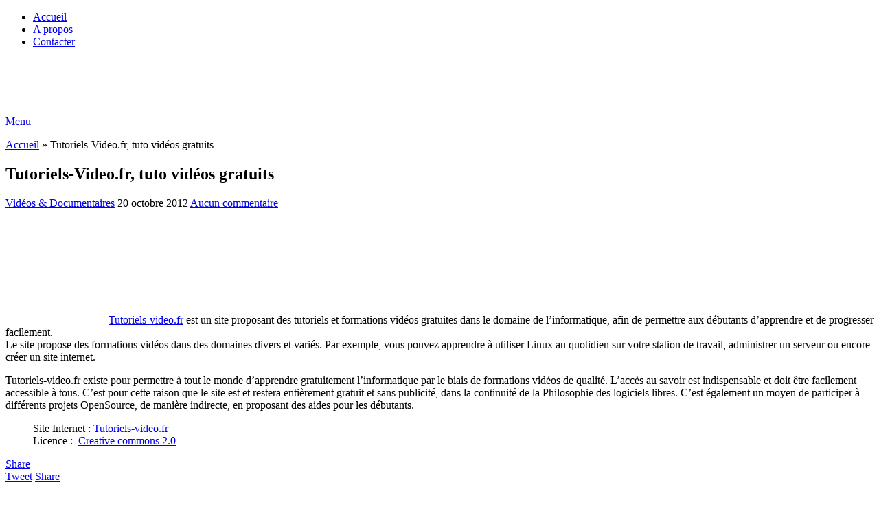

--- FILE ---
content_type: text/html; charset=UTF-8
request_url: https://free-tools.fr/video-du-samedi/tutoriels-video-tuto-videos-gratuits-5084/
body_size: 12031
content:
<!DOCTYPE html><html class="no-js" lang="fr-FR" prefix="og: https://ogp.me/ns#"><head itemscope itemtype="http://schema.org/WebSite"><meta charset="UTF-8"> <!--[if IE ]><meta http-equiv="X-UA-Compatible" content="IE=edge,chrome=1"> <![endif]--><link rel="profile" href="http://gmpg.org/xfn/11" /><link rel="icon" href="https://free-tools.fr/wp-content/uploads/2021/04/cropped-logo-ft-png-512px-32x32.png" sizes="32x32" /><meta name="msapplication-TileImage" content="https://free-tools.fr/wp-content/uploads/2021/04/cropped-logo-ft-png-512px-270x270.png"><link rel="apple-touch-icon-precomposed" href="https://free-tools.fr/wp-content/uploads/2021/04/cropped-logo-ft-png-512px-180x180.png"><meta name="viewport" content="width=device-width, initial-scale=1"><meta name="apple-mobile-web-app-capable" content="yes"><meta name="apple-mobile-web-app-status-bar-style" content="black"><link rel="prefetch" href="https://free-tools.fr"><link rel="prerender" href="https://free-tools.fr"><meta itemprop="name" content="Free Tools" /><link rel="pingback" href="https://free-tools.fr/xmlrpc.php" /> <script type="text/javascript">(()=>{var e={};e.g=function(){if("object"==typeof globalThis)return globalThis;try{return this||new Function("return this")()}catch(e){if("object"==typeof window)return window}}(),function({ampUrl:n,isCustomizePreview:t,isAmpDevMode:r,noampQueryVarName:o,noampQueryVarValue:s,disabledStorageKey:i,mobileUserAgents:a,regexRegex:c}){if("undefined"==typeof sessionStorage)return;const d=new RegExp(c);if(!a.some((e=>{const n=e.match(d);return!(!n||!new RegExp(n[1],n[2]).test(navigator.userAgent))||navigator.userAgent.includes(e)})))return;e.g.addEventListener("DOMContentLoaded",(()=>{const e=document.getElementById("amp-mobile-version-switcher");if(!e)return;e.hidden=!1;const n=e.querySelector("a[href]");n&&n.addEventListener("click",(()=>{sessionStorage.removeItem(i)}))}));const g=r&&["paired-browsing-non-amp","paired-browsing-amp"].includes(window.name);if(sessionStorage.getItem(i)||t||g)return;const u=new URL(location.href),m=new URL(n);m.hash=u.hash,u.searchParams.has(o)&&s===u.searchParams.get(o)?sessionStorage.setItem(i,"1"):m.href!==u.href&&(window.stop(),location.replace(m.href))}({"ampUrl":"https:\/\/free-tools.fr\/video-du-samedi\/tutoriels-video-tuto-videos-gratuits-5084\/amp\/","noampQueryVarName":"noamp","noampQueryVarValue":"mobile","disabledStorageKey":"amp_mobile_redirect_disabled","mobileUserAgents":["Mobile","Android","Silk\/","Kindle","BlackBerry","Opera Mini","Opera Mobi"],"regexRegex":"^\\\/((?:.|\\n)+)\\\/([i]*)$","isCustomizePreview":false,"isAmpDevMode":false})})();</script> <script type="text/javascript">document.documentElement.className = document.documentElement.className.replace( /\bno-js\b/,'js' );</script> <link media="all" href="https://free-tools.fr/wp-content/cache/autoptimize/css/autoptimize_be75360ab83228654918064c0489c71f.css" rel="stylesheet"><title>Tutoriels-Video.fr, tuto vidéos gratuits</title><meta name="description" content="Tutoriels-video.fr existe pour permettre à tout le monde d’apprendre gratuitement l’informatique par le biais de formations vidéos de qualité. L’accès au"/><meta name="robots" content="follow, index, max-snippet:-1, max-video-preview:-1, max-image-preview:large"/><link rel="canonical" href="https://free-tools.fr/video-du-samedi/tutoriels-video-tuto-videos-gratuits-5084/" /><meta property="og:locale" content="fr_FR" /><meta property="og:type" content="article" /><meta property="og:title" content="Tutoriels-Video.fr, tuto vidéos gratuits" /><meta property="og:description" content="Tutoriels-video.fr existe pour permettre à tout le monde d’apprendre gratuitement l’informatique par le biais de formations vidéos de qualité. L’accès au" /><meta property="og:url" content="https://free-tools.fr/video-du-samedi/tutoriels-video-tuto-videos-gratuits-5084/" /><meta property="og:site_name" content="Free Tools" /><meta property="article:publisher" content="https://www.facebook.com/FreeToolsWeb" /><meta property="article:tag" content="tuto" /><meta property="article:tag" content="tutoriel" /><meta property="article:section" content="Vidéos &amp; Documentaires" /><meta property="og:updated_time" content="2012-10-20T04:14:52+02:00" /><meta property="article:published_time" content="2012-10-20T04:14:13+02:00" /><meta property="article:modified_time" content="2012-10-20T04:14:52+02:00" /><meta name="twitter:card" content="summary_large_image" /><meta name="twitter:title" content="Tutoriels-Video.fr, tuto vidéos gratuits" /><meta name="twitter:description" content="Tutoriels-video.fr existe pour permettre à tout le monde d’apprendre gratuitement l’informatique par le biais de formations vidéos de qualité. L’accès au" /><meta name="twitter:site" content="@free_tools_web" /><meta name="twitter:creator" content="@free_tools_web" /><meta name="twitter:label1" content="Écrit par" /><meta name="twitter:data1" content="FreeTools" /><meta name="twitter:label2" content="Temps de lecture" /><meta name="twitter:data2" content="Moins d’une minute" /> <script type="application/ld+json" class="rank-math-schema">{"@context":"https://schema.org","@graph":[{"@type":["Organization","Person"],"@id":"https://free-tools.fr/#person","name":"Free Tools","url":"https://free-tools.fr","sameAs":["https://www.facebook.com/FreeToolsWeb","https://twitter.com/free_tools_web"],"email":"contact@free-tools.fr","logo":{"@type":"ImageObject","@id":"https://free-tools.fr/#logo","url":"https://free-tools.fr/wp-content/uploads/2021/04/cropped-logo-ft-png-512px-1.png","contentUrl":"https://free-tools.fr/wp-content/uploads/2021/04/cropped-logo-ft-png-512px-1.png","caption":"Free Tools","inLanguage":"fr-FR","width":"512","height":"512"},"image":{"@id":"https://free-tools.fr/#logo"}},{"@type":"WebSite","@id":"https://free-tools.fr/#website","url":"https://free-tools.fr","name":"Free Tools","publisher":{"@id":"https://free-tools.fr/#person"},"inLanguage":"fr-FR"},{"@type":"ImageObject","@id":"https://free-tools.fr/wp-content/uploads/2012/10/tutoriel-video.jpg","url":"https://free-tools.fr/wp-content/uploads/2012/10/tutoriel-video.jpg","width":"150","height":"150","caption":"tutoriel video","inLanguage":"fr-FR"},{"@type":"BreadcrumbList","@id":"https://free-tools.fr/video-du-samedi/tutoriels-video-tuto-videos-gratuits-5084/#breadcrumb","itemListElement":[{"@type":"ListItem","position":"1","item":{"@id":"https://free-tools.fr","name":"Accueil"}},{"@type":"ListItem","position":"2","item":{"@id":"https://free-tools.fr/video-du-samedi/tutoriels-video-tuto-videos-gratuits-5084/","name":"Tutoriels-Video.fr, tuto vid\u00e9os gratuits"}}]},{"@type":"WebPage","@id":"https://free-tools.fr/video-du-samedi/tutoriels-video-tuto-videos-gratuits-5084/#webpage","url":"https://free-tools.fr/video-du-samedi/tutoriels-video-tuto-videos-gratuits-5084/","name":"Tutoriels-Video.fr, tuto vid\u00e9os gratuits","datePublished":"2012-10-20T04:14:13+02:00","dateModified":"2012-10-20T04:14:52+02:00","isPartOf":{"@id":"https://free-tools.fr/#website"},"primaryImageOfPage":{"@id":"https://free-tools.fr/wp-content/uploads/2012/10/tutoriel-video.jpg"},"inLanguage":"fr-FR","breadcrumb":{"@id":"https://free-tools.fr/video-du-samedi/tutoriels-video-tuto-videos-gratuits-5084/#breadcrumb"}},{"@type":"Person","@id":"https://free-tools.fr/author/myrmex/","name":"FreeTools","description":"Avant Free Tools... Tout commence en 1985 avec un Amstrad CPC 664 ! Quelques ann\u00e9es plus tard, je me connecte sur internet pour la premi\u00e8re fois avec un modem 28.8 ! C'\u00e9tait le d\u00e9but d'une longue aventure qui perdure jusqu'\u00e0 ce jour. Aujourd'hui, je suis responsable d'une soci\u00e9t\u00e9 d'informatique sp\u00e9cialis\u00e9e dans le.... web.","url":"https://free-tools.fr/author/myrmex/","image":{"@type":"ImageObject","@id":"https://secure.gravatar.com/avatar/714ec33f442251f64d948f6604395ca68128ffeb194d7cc7112a94997986c7f0?s=96&amp;d=mm&amp;r=g","url":"https://secure.gravatar.com/avatar/714ec33f442251f64d948f6604395ca68128ffeb194d7cc7112a94997986c7f0?s=96&amp;d=mm&amp;r=g","caption":"FreeTools","inLanguage":"fr-FR"}},{"@type":"BlogPosting","headline":"Tutoriels-Video.fr, tuto vid\u00e9os gratuits","datePublished":"2012-10-20T04:14:13+02:00","dateModified":"2012-10-20T04:14:52+02:00","author":{"@id":"https://free-tools.fr/author/myrmex/","name":"FreeTools"},"publisher":{"@id":"https://free-tools.fr/#person"},"description":"Tutoriels-video.fr existe pour permettre \u00e0 tout le monde d\u2019apprendre gratuitement l\u2019informatique par le biais de formations vid\u00e9os de qualit\u00e9. L\u2019acc\u00e8s au","name":"Tutoriels-Video.fr, tuto vid\u00e9os gratuits","@id":"https://free-tools.fr/video-du-samedi/tutoriels-video-tuto-videos-gratuits-5084/#richSnippet","isPartOf":{"@id":"https://free-tools.fr/video-du-samedi/tutoriels-video-tuto-videos-gratuits-5084/#webpage"},"image":{"@id":"https://free-tools.fr/wp-content/uploads/2012/10/tutoriel-video.jpg"},"inLanguage":"fr-FR","mainEntityOfPage":{"@id":"https://free-tools.fr/video-du-samedi/tutoriels-video-tuto-videos-gratuits-5084/#webpage"}}]}</script> <link rel='dns-prefetch' href='//stats.wp.com' /><link rel='dns-prefetch' href='//v0.wordpress.com' /><link rel="alternate" type="application/rss+xml" title="Free Tools &raquo; Flux" href="https://free-tools.fr/feed/" /> <script type="text/javascript" id="acy_front_messages_js-js-before">var ACYM_AJAX_START = "https://free-tools.fr/wp-admin/admin-ajax.php";
            var ACYM_AJAX_PARAMS = "?action=acymailing_router&noheader=1&nocache=1769073825";
            var ACYM_AJAX = ACYM_AJAX_START + ACYM_AJAX_PARAMS;</script> <script type="text/javascript" src="https://free-tools.fr/wp-includes/js/jquery/jquery.min.js" id="jquery-core-js"></script> <link rel="https://api.w.org/" href="https://free-tools.fr/wp-json/" /><link rel="alternate" title="JSON" type="application/json" href="https://free-tools.fr/wp-json/wp/v2/posts/5084" /><link rel="EditURI" type="application/rsd+xml" title="RSD" href="https://free-tools.fr/xmlrpc.php?rsd" /><link rel='shortlink' href='https://wp.me/p7hFoo-1k0' /><link rel="alternate" title="oEmbed (JSON)" type="application/json+oembed" href="https://free-tools.fr/wp-json/oembed/1.0/embed?url=https%3A%2F%2Ffree-tools.fr%2Fvideo-du-samedi%2Ftutoriels-video-tuto-videos-gratuits-5084%2F" /><link rel="alternate" title="oEmbed (XML)" type="text/xml+oembed" href="https://free-tools.fr/wp-json/oembed/1.0/embed?url=https%3A%2F%2Ffree-tools.fr%2Fvideo-du-samedi%2Ftutoriels-video-tuto-videos-gratuits-5084%2F&#038;format=xml" />  <script>(function(i,s,o,g,r,a,m){i['GoogleAnalyticsObject']=r;i[r]=i[r]||function(){
			(i[r].q=i[r].q||[]).push(arguments)},i[r].l=1*new Date();a=s.createElement(o),
			m=s.getElementsByTagName(o)[0];a.async=1;a.src=g;m.parentNode.insertBefore(a,m)
			})(window,document,'script','https://www.google-analytics.com/analytics.js','ga');
			ga('create', '25369806', 'auto');
			ga('send', 'pageview');</script> <link rel="alternate" type="text/html" media="only screen and (max-width: 640px)" href="https://free-tools.fr/video-du-samedi/tutoriels-video-tuto-videos-gratuits-5084/amp/"> <script type="text/javascript">(function (d, u, h, s) {
    h = d.getElementsByTagName('head')[0];
    s = d.createElement('script');
    s.async = 1;
    s.src = u + new Date().getTime();
    h.appendChild(s);
  })(document, 'https://grow.clearbitjs.com/api/pixel.js?v=');</script><link rel="amphtml" href="https://free-tools.fr/video-du-samedi/tutoriels-video-tuto-videos-gratuits-5084/amp/"><link rel="icon" href="https://free-tools.fr/wp-content/uploads/2021/04/cropped-logo-ft-png-512px-32x32.png" sizes="32x32" /><link rel="icon" href="https://free-tools.fr/wp-content/uploads/2021/04/cropped-logo-ft-png-512px-192x192.png" sizes="192x192" /><link rel="apple-touch-icon" href="https://free-tools.fr/wp-content/uploads/2021/04/cropped-logo-ft-png-512px-180x180.png" /><meta name="msapplication-TileImage" content="https://free-tools.fr/wp-content/uploads/2021/04/cropped-logo-ft-png-512px-270x270.png" /></head><body id="blog" class="wp-singular post-template-default single single-post postid-5084 single-format-standard wp-custom-logo wp-embed-responsive wp-theme-mts_schema main default cslayout" itemscope itemtype="http://schema.org/WebPage"><div class="main-container"><header id="site-header" class="main-header logo_in_nav_header" role="banner" itemscope itemtype="http://schema.org/WPHeader"><div id="primary-nav"><div class="container"><div id="primary-navigation" class="primary-navigation" role="navigation" itemscope itemtype="http://schema.org/SiteNavigationElement"><nav class="navigation clearfix"><ul id="menu-menutop" class="menu clearfix"><li id="menu-item-6947" class="menu-item menu-item-type-custom menu-item-object-custom menu-item-home menu-item-6947"><a href="https://free-tools.fr">Accueil</a></li><li id="menu-item-4428" class="menu-item menu-item-type-post_type menu-item-object-page menu-item-4428"><a href="https://free-tools.fr/about/">A propos</a></li><li id="menu-item-4430" class="menu-item menu-item-type-post_type menu-item-object-page menu-item-4430"><a href="https://free-tools.fr/laisser-un-message/">Contacter</a></li></ul></nav></div></div></div><div class="clear" id="catcher"></div><div id="header" class="sticky-navigation"><div class="container"><div class="logo-wrap"><h2 id="logo" class="image-logo" itemprop="headline"> <a href="https://free-tools.fr"><noscript><img src="https://free-tools.fr/wp-content/uploads/2021/03/logo-free-tools-blanc.jpg" alt="Free Tools" width="300" height="52" /></noscript><img class="lazyload" src='data:image/svg+xml,%3Csvg%20xmlns=%22http://www.w3.org/2000/svg%22%20viewBox=%220%200%20300%2052%22%3E%3C/svg%3E' data-src="https://free-tools.fr/wp-content/uploads/2021/03/logo-free-tools-blanc.jpg" alt="Free Tools" width="300" height="52" /></a></h2></div><div id="secondary-navigation" class="secondary-navigation" role="navigation" itemscope itemtype="http://schema.org/SiteNavigationElement"> <a href="#" id="pull" class="toggle-mobile-menu">Menu</a><nav class="navigation clearfix"></nav><nav class="navigation mobile-only clearfix mobile-menu-wrapper"></nav></div></div></div></header><div id="page" class="single"><article class="article clearfix"><div id="content_box" ><div id="post-5084" class="g post post-5084 type-post status-publish format-standard has-post-thumbnail hentry category-video-du-samedi tag-tuto tag-tutoriel has_thumb"><nav aria-label="breadcrumbs" class="rank-math-breadcrumb"><p><a href="https://free-tools.fr">Accueil</a><span class="separator"> &raquo; </span><span class="last">Tutoriels-Video.fr, tuto vidéos gratuits</span></p></nav><div class="single_post"><header><h1 class="title single-title entry-title">Tutoriels-Video.fr, tuto vidéos gratuits</h1><div class="post-info"> <span class="thecategory"><i class="fa fa-tags"></i> <a href="https://free-tools.fr/category/video-du-samedi/" title="View all posts in Vidéos &amp; Documentaires">Vidéos &amp; Documentaires</a></span> <span class="thetime date updated"><i class="fa fa-calendar"></i> <span>20 octobre 2012</span></span> <span class="thecomment"><i class="fa fa-comments"></i> <a href="https://free-tools.fr/video-du-samedi/tutoriels-video-tuto-videos-gratuits-5084/?noamp=mobile#respond" itemprop="interactionCount">Aucun commentaire</a></span></div></header><div class="post-single-content box mark-links entry-content"><div class="thecontent"><p><a title="tuto vidéo" href="http://www.tutoriels-video.fr" target="_blank" rel="noopener"><img decoding="async"  class="alignleft size-full wp-image-5085" title="tutoriel video" src="data:image/gif,GIF89a%01%00%01%00%80%00%00%00%00%00%FF%FF%FF%21%F9%04%01%00%00%00%00%2C%00%00%00%00%01%00%01%00%00%02%01D%00%3B" data-layzr="https://free-tools.fr/wp-content/uploads/2012/10/tutoriel-video.jpg" alt="tutoriel video" width="150" height="150" /></a><a title="tuto vidéo" href="http://www.tutoriels-video.fr/" target="_blank" rel="noopener">Tutoriels-video.fr</a> est un site proposant des tutoriels et formations vidéos gratuites dans le domaine de l’informatique, afin de permettre aux débutants d’apprendre et de progresser facilement.<br /> Le site propose des formations vidéos dans des domaines divers et variés. Par exemple, vous pouvez apprendre à utiliser Linux au quotidien sur votre station de travail, administrer un serveur ou encore créer un site internet.</p><p>Tutoriels-video.fr existe pour permettre à tout le monde d’apprendre gratuitement l’informatique par le biais de formations vidéos de qualité. L’accès au savoir est indispensable et doit être facilement accessible à tous. C’est pour cette raison que le site est et restera entièrement gratuit et sans publicité, dans la continuité de la Philosophie des logiciels libres. C’est également un moyen de participer à différents projets OpenSource, de manière indirecte, en proposant des aides pour les débutants.</p><blockquote><p>Site Internet : <a title="tuto vidéo" href="http://www.tutoriels-video.fr/" target="_blank" rel="noopener">Tutoriels-video.fr</a><br /> Licence :  <a href="http://creativecommons.org/licenses/by/2.0/" target="_blank" rel="noopener">Creative commons 2.0</a></p></blockquote> <script type="text/javascript">jQuery(document).ready(function( $) {
				$.post( 'https://free-tools.fr/wp-admin/admin-ajax.php', {action: 'mts_view_count', id: '5084'});
			});</script> </div><div class="shareit bottom "> <span class="custom-share-item custom-facebooksharebtn"> <a href="//www.facebook.com/share.php?m2w&s=100&p[url]=https%3A%2F%2Ffree-tools.fr%2Fvideo-du-samedi%2Ftutoriels-video-tuto-videos-gratuits-5084%2F&p[images][0]=https%3A%2F%2Ffree-tools.fr%2Fwp-content%2Fuploads%2F2012%2F10%2Ftutoriel-video-1360x700.jpg&p[title]=Tutoriels-Video.fr%2C%20tuto%20vid%C3%A9os%20gratuits&u=https%3A%2F%2Ffree-tools.fr%2Fvideo-du-samedi%2Ftutoriels-video-tuto-videos-gratuits-5084%2F&t=Tutoriels-Video.fr%2C%20tuto%20vid%C3%A9os%20gratuits" class="facebook" onclick="javascript:window.open(this.href, '', 'menubar=no,toolbar=no,resizable=yes,scrollbars=yes,height=600,width=600');return false;"><span class="icon"><i class="fa fa-facebook"></i></span><span class="social-text">Share</span></a> </span> <span class="custom-share-item facebookbtn"><div id="fb-root"></div><div class="fb-like" data-send="false" data-layout="button_count" data-width="150" data-show-faces="false"></div> </span> <span class="custom-share-item custom-twitterbutton"> <a href="https://twitter.com/intent/tweet?original_referer=https%3A%2F%2Ffree-tools.fr%2Fvideo-du-samedi%2Ftutoriels-video-tuto-videos-gratuits-5084%2F&text=Tutoriels-Video.fr, tuto vidéos gratuits&url=https%3A%2F%2Ffree-tools.fr%2Fvideo-du-samedi%2Ftutoriels-video-tuto-videos-gratuits-5084%2F&via=free_tools_web" onclick="javascript:window.open(this.href, '', 'menubar=no,toolbar=no,resizable=yes,scrollbars=yes,height=600,width=600');return false;"><span class="icon"><i class="fa fa-twitter"></i></span><span class="social-text">Tweet</span></a> </span> <span class="custom-share-item custom-linkedinbtn"> <a href="//www.linkedin.com/shareArticle?mini=true&url=https%3A%2F%2Ffree-tools.fr%2Fvideo-du-samedi%2Ftutoriels-video-tuto-videos-gratuits-5084%2F&title=Tutoriels-Video.fr, tuto vidéos gratuits&source=url" onclick="javascript:window.open(this.href, '', 'menubar=no,toolbar=no,resizable=yes,scrollbars=yes,height=600,width=600');return false;"><span class="icon"><i class="fa fa-linkedin"></i></span><span class="social-text">Share</span></a> </span></div></div></div><div class="related-posts"><h4>Articles en relation</h4><div class="clear"><article class="latestPost excerpt "><header><h2 class="title front-view-title"><a href="https://free-tools.fr/video-du-samedi/lordinateur-quantique-2718/" title="L&rsquo;ordinateur quantique&#8230;">L&rsquo;ordinateur quantique&#8230;</a></h2></header></article><article class="latestPost excerpt "> <a href="https://free-tools.fr/applications-tierces/logiciel-de-montage-video-gratuit-6863/" title="Logiciel de montage vidéo gratuit DaVinci Resolve 17" id="featured-thumbnail"><div class="featured-thumbnail"><noscript><img width="211" height="150" src="" class="attachment-schema-related size-schema-related wp-post-image" alt="Logiciel de montage vidéo gratuit DaVinci Resolve 17" title="Logiciel de montage vidéo gratuit DaVinci Resolve 17" loading="lazy" decoding="async" data-layzr="https://free-tools.fr/wp-content/uploads/2021/03/montage-video-DaVinci-Resolve-211x150.jpg" /></noscript><img width="211" height="150" src='data:image/svg+xml,%3Csvg%20xmlns=%22http://www.w3.org/2000/svg%22%20viewBox=%220%200%20211%20150%22%3E%3C/svg%3E' data-src="" class="lazyload attachment-schema-related size-schema-related wp-post-image" alt="Logiciel de montage vidéo gratuit DaVinci Resolve 17" title="Logiciel de montage vidéo gratuit DaVinci Resolve 17" loading="lazy" decoding="async" data-layzr="https://free-tools.fr/wp-content/uploads/2021/03/montage-video-DaVinci-Resolve-211x150.jpg" /></div> </a><header><h2 class="title front-view-title"><a href="https://free-tools.fr/applications-tierces/logiciel-de-montage-video-gratuit-6863/" title="Logiciel de montage vidéo gratuit DaVinci Resolve 17">Logiciel de montage vidéo gratuit DaVinci Resolve 17</a></h2></header></article><article class="latestPost excerpt last"><header><h2 class="title front-view-title"><a href="https://free-tools.fr/video-du-samedi/ted-le-futur-des-ui-2561/" title="TED &#8211; Le futur des UI">TED &#8211; Le futur des UI</a></h2></header></article></div></div><div class="postauthor"><h4>A propos de l&#039;auteur</h4> <noscript><img alt='' src='https://secure.gravatar.com/avatar/714ec33f442251f64d948f6604395ca68128ffeb194d7cc7112a94997986c7f0?s=100&#038;d=mm&#038;r=g' srcset='https://secure.gravatar.com/avatar/714ec33f442251f64d948f6604395ca68128ffeb194d7cc7112a94997986c7f0?s=200&#038;d=mm&#038;r=g 2x' class='avatar avatar-100 photo' height='100' width='100' decoding='async'/></noscript><img alt='' src='data:image/svg+xml,%3Csvg%20xmlns=%22http://www.w3.org/2000/svg%22%20viewBox=%220%200%20100%20100%22%3E%3C/svg%3E' data-src='https://secure.gravatar.com/avatar/714ec33f442251f64d948f6604395ca68128ffeb194d7cc7112a94997986c7f0?s=100&#038;d=mm&#038;r=g' data-srcset='https://secure.gravatar.com/avatar/714ec33f442251f64d948f6604395ca68128ffeb194d7cc7112a94997986c7f0?s=200&#038;d=mm&#038;r=g 2x' class='lazyload avatar avatar-100 photo' height='100' width='100' decoding='async'/><h5 class="vcard author"><a href="https://free-tools.fr/author/myrmex/" class="fn">FreeTools</a></h5><p>Tout commence en 1985 avec un Amstrad CPC 664 ! Quelques années plus tard, je me connecte sur internet pour la première fois avec un modem 28.8 ! C'était le début d'une longue aventure qui perdure jusqu'à ce jour. Aujourd'hui, je suis responsable d'une société d'informatique spécialisée dans le.... web.</p></div></div></div></article><aside id="sidebar" class="sidebar c-4-12 mts-sidebar-sidebar" role="complementary" itemscope itemtype="http://schema.org/WPSideBar"><div id="categories-3" class="widget widget_categories"><h3 class="widget-title">Tous les articles</h3><form action="https://free-tools.fr" method="get"><label class="screen-reader-text" for="cat">Tous les articles</label><select  name='cat' id='cat' class='postform'><option value='-1'>Sélectionner une catégorie</option><option class="level-0" value="38">Annonce&nbsp;&nbsp;(99)</option><option class="level-0" value="790">Applications et Services Web&nbsp;&nbsp;(48)</option><option class="level-1" value="965">&nbsp;&nbsp;&nbsp;Business Angels&nbsp;&nbsp;(4)</option><option class="level-1" value="1034">&nbsp;&nbsp;&nbsp;Collaboration&nbsp;&nbsp;(9)</option><option class="level-1" value="1029">&nbsp;&nbsp;&nbsp;Emails&nbsp;&nbsp;(2)</option><option class="level-1" value="802">&nbsp;&nbsp;&nbsp;Emploi&nbsp;&nbsp;(2)</option><option class="level-1" value="791">&nbsp;&nbsp;&nbsp;Evenements &amp; Organisations&nbsp;&nbsp;(10)</option><option class="level-1" value="1064">&nbsp;&nbsp;&nbsp;Facturation&nbsp;&nbsp;(2)</option><option class="level-1" value="804">&nbsp;&nbsp;&nbsp;Freelance / Auto-Entrepreneur&nbsp;&nbsp;(3)</option><option class="level-1" value="951">&nbsp;&nbsp;&nbsp;Général&nbsp;&nbsp;(5)</option><option class="level-1" value="811">&nbsp;&nbsp;&nbsp;Marketing&nbsp;&nbsp;(5)</option><option class="level-1" value="795">&nbsp;&nbsp;&nbsp;Startup&nbsp;&nbsp;(4)</option><option class="level-0" value="19">Applications tierces&nbsp;&nbsp;(85)</option><option class="level-0" value="51">Base de données&nbsp;&nbsp;(22)</option><option class="level-0" value="46">Code&nbsp;&nbsp;(103)</option><option class="level-0" value="4">Composants&nbsp;&nbsp;(413)</option><option class="level-1" value="670">&nbsp;&nbsp;&nbsp;Animation&nbsp;&nbsp;(4)</option><option class="level-1" value="25">&nbsp;&nbsp;&nbsp;Annuaire&nbsp;&nbsp;(7)</option><option class="level-1" value="5">&nbsp;&nbsp;&nbsp;Calendrier Date Heure&nbsp;&nbsp;(17)</option><option class="level-1" value="17">&nbsp;&nbsp;&nbsp;Capture&nbsp;&nbsp;(13)</option><option class="level-1" value="11">&nbsp;&nbsp;&nbsp;Cartes&nbsp;&nbsp;(28)</option><option class="level-1" value="12">&nbsp;&nbsp;&nbsp;Chat&nbsp;&nbsp;(23)</option><option class="level-1" value="15">&nbsp;&nbsp;&nbsp;Forms&nbsp;&nbsp;(14)</option><option class="level-1" value="474">&nbsp;&nbsp;&nbsp;Forum&nbsp;&nbsp;(9)</option><option class="level-1" value="20">&nbsp;&nbsp;&nbsp;Galerie d&rsquo;images&nbsp;&nbsp;(65)</option><option class="level-1" value="26">&nbsp;&nbsp;&nbsp;Gestion RSS&nbsp;&nbsp;(17)</option><option class="level-1" value="22">&nbsp;&nbsp;&nbsp;Graphes&nbsp;&nbsp;(25)</option><option class="level-1" value="29">&nbsp;&nbsp;&nbsp;Infobulles&nbsp;&nbsp;(14)</option><option class="level-1" value="45">&nbsp;&nbsp;&nbsp;Livre d&rsquo;or&nbsp;&nbsp;(5)</option><option class="level-1" value="40">&nbsp;&nbsp;&nbsp;Mailing&nbsp;&nbsp;(24)</option><option class="level-1" value="16">&nbsp;&nbsp;&nbsp;Menu&nbsp;&nbsp;(49)</option><option class="level-1" value="31">&nbsp;&nbsp;&nbsp;Musique&nbsp;&nbsp;(19)</option><option class="level-1" value="44">&nbsp;&nbsp;&nbsp;News&nbsp;&nbsp;(17)</option><option class="level-1" value="42">&nbsp;&nbsp;&nbsp;Notation&nbsp;&nbsp;(8)</option><option class="level-1" value="14">&nbsp;&nbsp;&nbsp;Pdf&nbsp;&nbsp;(19)</option><option class="level-1" value="24">&nbsp;&nbsp;&nbsp;Sondage&nbsp;&nbsp;(16)</option><option class="level-1" value="39">&nbsp;&nbsp;&nbsp;Suite composants&nbsp;&nbsp;(12)</option><option class="level-1" value="27">&nbsp;&nbsp;&nbsp;Tableau&nbsp;&nbsp;(15)</option><option class="level-1" value="33">&nbsp;&nbsp;&nbsp;Texte&nbsp;&nbsp;(36)</option><option class="level-1" value="50">&nbsp;&nbsp;&nbsp;Traduction&nbsp;&nbsp;(3)</option><option class="level-1" value="37">&nbsp;&nbsp;&nbsp;Vidéo&nbsp;&nbsp;(20)</option><option class="level-0" value="23">Création Site Internet&nbsp;&nbsp;(77)</option><option class="level-0" value="200">CRM&nbsp;&nbsp;(10)</option><option class="level-0" value="52">Démonstration&nbsp;&nbsp;(6)</option><option class="level-0" value="6">Design&nbsp;&nbsp;(244)</option><option class="level-1" value="655">&nbsp;&nbsp;&nbsp;3D&nbsp;&nbsp;(9)</option><option class="level-1" value="30">&nbsp;&nbsp;&nbsp;Boutons&nbsp;&nbsp;(19)</option><option class="level-1" value="41">&nbsp;&nbsp;&nbsp;Brosses&nbsp;&nbsp;(24)</option><option class="level-1" value="18">&nbsp;&nbsp;&nbsp;Couleurs&nbsp;&nbsp;(7)</option><option class="level-1" value="584">&nbsp;&nbsp;&nbsp;Editeur &amp; Manipulation&nbsp;&nbsp;(11)</option><option class="level-1" value="1129">&nbsp;&nbsp;&nbsp;Flyer&nbsp;&nbsp;(2)</option><option class="level-1" value="8">&nbsp;&nbsp;&nbsp;Icones&nbsp;&nbsp;(104)</option><option class="level-1" value="571">&nbsp;&nbsp;&nbsp;Illustration&nbsp;&nbsp;(24)</option><option class="level-1" value="239">&nbsp;&nbsp;&nbsp;Logo &amp; Cartes de visite&nbsp;&nbsp;(21)</option><option class="level-1" value="7">&nbsp;&nbsp;&nbsp;Patterns&nbsp;&nbsp;(31)</option><option class="level-1" value="9">&nbsp;&nbsp;&nbsp;Polices de caractères&nbsp;&nbsp;(38)</option><option class="level-1" value="310">&nbsp;&nbsp;&nbsp;Texture&nbsp;&nbsp;(21)</option><option class="level-1" value="43">&nbsp;&nbsp;&nbsp;Vecteur&nbsp;&nbsp;(43)</option><option class="level-0" value="13">Documents légaux&nbsp;&nbsp;(9)</option><option class="level-0" value="82">Domaine&nbsp;&nbsp;(14)</option><option class="level-0" value="502">E-book&nbsp;&nbsp;(15)</option><option class="level-0" value="32">eCommerce&nbsp;&nbsp;(31)</option><option class="level-0" value="47">Framework&nbsp;&nbsp;(67)</option><option class="level-0" value="3">Hébergement&nbsp;&nbsp;(12)</option><option class="level-0" value="48">Inclassable&nbsp;&nbsp;(58)</option><option class="level-0" value="773">Inspiration&nbsp;&nbsp;(3)</option><option class="level-0" value="102">Interface Utilisateur&nbsp;&nbsp;(33)</option><option class="level-0" value="21">Licences&nbsp;&nbsp;(3)</option><option class="level-0" value="35">Livre&nbsp;&nbsp;(33)</option><option class="level-0" value="244">Mobile&nbsp;&nbsp;(28)</option><option class="level-0" value="271">Présentation&nbsp;&nbsp;(16)</option><option class="level-0" value="28">Sécurité&nbsp;&nbsp;(43)</option><option class="level-0" value="1202">Seo &#8211; Smo&nbsp;&nbsp;(8)</option><option class="level-0" value="179">Social&nbsp;&nbsp;(39)</option><option class="level-0" value="678">SourceForge &amp; Bugs Tracker&nbsp;&nbsp;(6)</option><option class="level-0" value="36">Statistiques&nbsp;&nbsp;(12)</option><option class="level-0" value="10">Stock Photo&nbsp;&nbsp;(35)</option><option class="level-0" value="1">Template&nbsp;&nbsp;(70)</option><option class="level-0" value="49">Tutoriaux&nbsp;&nbsp;(19)</option><option class="level-0" value="34">Validation&nbsp;&nbsp;(5)</option><option class="level-0" value="78">Vidéos &amp; Documentaires&nbsp;&nbsp;(31)</option> </select></form><script type="text/javascript">(function() {
	var dropdown = document.getElementById( "cat" );
	function onCatChange() {
		if ( dropdown.options[ dropdown.selectedIndex ].value > 0 ) {
			dropdown.parentNode.submit();
		}
	}
	dropdown.onchange = onCatChange;
})();</script> </div><div id="media_image-2" class="widget widget_media_image"><a href="https://fr.wordpress.org/plugins/last-posts-modified/" target="_blank"><noscript><img width="300" height="250" src="" class="image wp-image-7065  attachment-full size-full" alt="Last Modified Posts - Plugin Wordpress" style="max-width: 100%; height: auto;" decoding="async" data-layzr="https://free-tools.fr/wp-content/uploads/2021/04/pub-plugin-300-250px.jpg" /></noscript><img width="300" height="250" src='data:image/svg+xml,%3Csvg%20xmlns=%22http://www.w3.org/2000/svg%22%20viewBox=%220%200%20300%20250%22%3E%3C/svg%3E' data-src="" class="lazyload image wp-image-7065  attachment-full size-full" alt="Last Modified Posts - Plugin Wordpress" style="max-width: 100%; height: auto;" decoding="async" data-layzr="https://free-tools.fr/wp-content/uploads/2021/04/pub-plugin-300-250px.jpg" /></a></div><div id="custom_html-2" class="widget_text widget widget_custom_html"><h3 class="widget-title">RESTONS EN CONTACT</h3><div class="textwidget custom-html-widget"><p style="color:#fff;">FREE TOOLS vous propose 3 articles hebdomadaires.<br /><br /> Pour ne rien rater, abonnez-vous à nos réseaux sociaux, à notre newsletter ou à notre flux RSS.<br /><br /> SOUTENEZ FREE TOOLS, ABONNEZ-VOUS!</p> <a class="resp-sharing-button__link" href="http://www.facebook.com/FreeToolsWeb" target="_blank" rel="noopener" aria-label=""><div class="resp-sharing-button resp-sharing-button--facebook resp-sharing-button--small"><div aria-hidden="true" class="resp-sharing-button__icon resp-sharing-button__icon--solid"> <svg xmlns="http://www.w3.org/2000/svg" viewbox="0 0 24 24"><path d="M18.77 7.46H14.5v-1.9c0-.9.6-1.1 1-1.1h3V.5h-4.33C10.24.5 9.5 3.44 9.5 5.32v2.15h-3v4h3v12h5v-12h3.85l.42-4z"/></svg></div></div> </a> <a class="resp-sharing-button__link" href="http://www.twitter.com/free_tools_web" target="_blank" rel="noopener" aria-label=""><div class="resp-sharing-button resp-sharing-button--twitter resp-sharing-button--small"><div aria-hidden="true" class="resp-sharing-button__icon resp-sharing-button__icon--solid"> <svg xmlns="http://www.w3.org/2000/svg" viewbox="0 0 24 24"><path d="M23.44 4.83c-.8.37-1.5.38-2.22.02.93-.56.98-.96 1.32-2.02-.88.52-1.86.9-2.9 1.1-.82-.88-2-1.43-3.3-1.43-2.5 0-4.55 2.04-4.55 4.54 0 .36.03.7.1 1.04-3.77-.2-7.12-2-9.36-4.75-.4.67-.6 1.45-.6 2.3 0 1.56.8 2.95 2 3.77-.74-.03-1.44-.23-2.05-.57v.06c0 2.2 1.56 4.03 3.64 4.44-.67.2-1.37.2-2.06.08.58 1.8 2.26 3.12 4.25 3.16C5.78 18.1 3.37 18.74 1 18.46c2 1.3 4.4 2.04 6.97 2.04 8.35 0 12.92-6.92 12.92-12.93 0-.2 0-.4-.02-.6.9-.63 1.96-1.22 2.56-2.14z"/></svg></div></div> </a> <a class="resp-sharing-button__link" href="http://feedburner.google.com/fb/a/mailverify?uri=FreeTools" target="_self" rel="noopener" aria-label=""><div class="resp-sharing-button resp-sharing-button--email resp-sharing-button--small"><div aria-hidden="true" class="resp-sharing-button__icon resp-sharing-button__icon--solid"> <svg xmlns="http://www.w3.org/2000/svg" viewbox="0 0 24 24"><path d="M22 4H2C.9 4 0 4.9 0 6v12c0 1.1.9 2 2 2h20c1.1 0 2-.9 2-2V6c0-1.1-.9-2-2-2zM7.25 14.43l-3.5 2c-.08.05-.17.07-.25.07-.17 0-.34-.1-.43-.25-.14-.24-.06-.55.18-.68l3.5-2c.24-.14.55-.06.68.18.14.24.06.55-.18.68zm4.75.07c-.1 0-.2-.03-.27-.08l-8.5-5.5c-.23-.15-.3-.46-.15-.7.15-.22.46-.3.7-.14L12 13.4l8.23-5.32c.23-.15.54-.08.7.15.14.23.07.54-.16.7l-8.5 5.5c-.08.04-.17.07-.27.07zm8.93 1.75c-.1.16-.26.25-.43.25-.08 0-.17-.02-.25-.07l-3.5-2c-.24-.13-.32-.44-.18-.68s.44-.32.68-.18l3.5 2c.24.13.32.44.18.68z"/></svg></div></div> </a> <a class="resp-sharing-button__link" href="http://feeds.feedburner.com/FreeTools" target="_blank" rel="noopener" aria-label=""><div class="resp-sharing-button resp-sharing-button--linkedin resp-sharing-button--small"><div aria-hidden="true" class="resp-sharing-button__icon resp-sharing-button__icon--solid"> <svg xmlns="http://www.w3.org/2000/svg"  viewbox="0 0 16 16"> <path d="M5.5 12a1.5 1.5 0 1 1-3 0 1.5 1.5 0 0 1 3 0zm-3-8.5a1 1 0 0 1 1-1c5.523 0 10 4.477 10 10a1 1 0 1 1-2 0 8 8 0 0 0-8-8 1 1 0 0 1-1-1zm0 4a1 1 0 0 1 1-1 6 6 0 0 1 6 6 1 1 0 1 1-2 0 4 4 0 0 0-4-4 1 1 0 0 1-1-1z"/> </svg></div></div> </a></div></div><div id="last-posts-modified-2" class="widget widget_last-posts-modified"><h3 class="widget-title">Anciens articles mis à jour</h3><div class="LPM_Widget"><div class="LPM_post-modified"><p class="flotte"><noscript><img width="100" height="100" src="" class="attachment-my-custom-size size-my-custom-size wp-post-image" alt="tendances Twitter - TrendsSpy" decoding="async" data-layzr="https://free-tools.fr/wp-content/uploads/2021/07/tendances-Twitter-TrendsSpy-100x100.jpg" title="TrendsSpy, tendances Twitter"></noscript><img width="100" height="100" src='data:image/svg+xml,%3Csvg%20xmlns=%22http://www.w3.org/2000/svg%22%20viewBox=%220%200%20100%20100%22%3E%3C/svg%3E' data-src="" class="lazyload attachment-my-custom-size size-my-custom-size wp-post-image" alt="tendances Twitter - TrendsSpy" decoding="async" data-layzr="https://free-tools.fr/wp-content/uploads/2021/07/tendances-Twitter-TrendsSpy-100x100.jpg" title="TrendsSpy, tendances Twitter"></p><p class="textleft"><a href="https://free-tools.fr/seo-smo/trendsspy-tendances-twitter-7530/">TrendsSpy, tendances Twitter</a><span class="lightinfo"> (16 Juin 2023)</span></p></div><div class="LPM_post-modified"><p class="flotte"><noscript><img width="100" height="50" src="" class="attachment-my-custom-size size-my-custom-size wp-post-image" alt="vpn gratuit PsiPhon" decoding="async" data-layzr="https://free-tools.fr/wp-content/uploads/2021/03/vpn-gratuit-PsiPhon.jpg" title="VPN Gratuit PSIPHON"></noscript><img width="100" height="50" src='data:image/svg+xml,%3Csvg%20xmlns=%22http://www.w3.org/2000/svg%22%20viewBox=%220%200%20100%2050%22%3E%3C/svg%3E' data-src="" class="lazyload attachment-my-custom-size size-my-custom-size wp-post-image" alt="vpn gratuit PsiPhon" decoding="async" data-layzr="https://free-tools.fr/wp-content/uploads/2021/03/vpn-gratuit-PsiPhon.jpg" title="VPN Gratuit PSIPHON"></p><p class="textleft"><a href="https://free-tools.fr/securite/vpn-gratuit-psiphon-6859/">VPN Gratuit PSIPHON</a><span class="lightinfo"> (16 Juin 2023)</span></p></div><div class="LPM_post-modified"><p class="flotte"><noscript><img width="100" height="75" src="" class="attachment-my-custom-size size-my-custom-size wp-post-image" alt="ressources Sketch gratuites" decoding="async" data-layzr="https://free-tools.fr/wp-content/uploads/2021/03/ressources-Sketch-gratuites.jpg" title="Ressources Sketch gratuites"></noscript><img width="100" height="75" src='data:image/svg+xml,%3Csvg%20xmlns=%22http://www.w3.org/2000/svg%22%20viewBox=%220%200%20100%2075%22%3E%3C/svg%3E' data-src="" class="lazyload attachment-my-custom-size size-my-custom-size wp-post-image" alt="ressources Sketch gratuites" decoding="async" data-layzr="https://free-tools.fr/wp-content/uploads/2021/03/ressources-Sketch-gratuites.jpg" title="Ressources Sketch gratuites"></p><p class="textleft"><a href="https://free-tools.fr/design/ressources-sketch-gratuites-6891/">Ressources Sketch gratuites</a><span class="lightinfo"> (16 Juin 2023)</span></p></div><div class="LPM_post-modified"><p class="flotte"><noscript><img width="100" height="51" src="" class="attachment-my-custom-size size-my-custom-size wp-post-image" alt="doom captcha" decoding="async" data-layzr="https://free-tools.fr/wp-content/uploads/2021/05/doom-captcha.jpg" title="DOOM Captcha"></noscript><img width="100" height="51" src='data:image/svg+xml,%3Csvg%20xmlns=%22http://www.w3.org/2000/svg%22%20viewBox=%220%200%20100%2051%22%3E%3C/svg%3E' data-src="" class="lazyload attachment-my-custom-size size-my-custom-size wp-post-image" alt="doom captcha" decoding="async" data-layzr="https://free-tools.fr/wp-content/uploads/2021/05/doom-captcha.jpg" title="DOOM Captcha"></p><p class="textleft"><a href="https://free-tools.fr/securite/doom-captcha-7441/">DOOM Captcha</a><span class="lightinfo"> (16 Juin 2023)</span></p></div><div class="LPM_post-modified"><p class="flotte"><noscript><img width="100" height="100" src="" class="attachment-my-custom-size size-my-custom-size wp-post-image" alt="jaBuT Backup, sauvegarde de données gratuite" decoding="async" data-layzr="https://free-tools.fr/wp-content/uploads/2021/11/jaBuT-Backup-sauvegarde-de-donnees-gratuite-100x100.jpg" title="jaBuT Backup, sauvegarde de données gratuite"></noscript><img width="100" height="100" src='data:image/svg+xml,%3Csvg%20xmlns=%22http://www.w3.org/2000/svg%22%20viewBox=%220%200%20100%20100%22%3E%3C/svg%3E' data-src="" class="lazyload attachment-my-custom-size size-my-custom-size wp-post-image" alt="jaBuT Backup, sauvegarde de données gratuite" decoding="async" data-layzr="https://free-tools.fr/wp-content/uploads/2021/11/jaBuT-Backup-sauvegarde-de-donnees-gratuite-100x100.jpg" title="jaBuT Backup, sauvegarde de données gratuite"></p><p class="textleft"><a href="https://free-tools.fr/securite/jabut-backup-sauvegarde-de-donnees-gratuite-7683/">jaBuT Backup, sauvegarde de données gratuite</a><span class="lightinfo"> (25 Nov 2021)</span></p></div></div></div><div id="search-3" class="widget widget_search"><h3 class="widget-title">Rechercher</h3><form method="get" id="searchform" class="search-form" action="https://free-tools.fr" _lpchecked="1"><fieldset> <input type="text" name="s" id="s" value="" placeholder="Rechercher sur Free Tools"  autocomplete="off" /> <button id="search-image" class="sbutton" type="submit" value="Rechercher">Rechercher</button></fieldset></form></div><div id="mts_popular_posts_widget-2" class="widget widget_mts_popular_posts_widget horizontal-small"><h3 class="widget-title">Les plus lus</h3><ul class="popular-posts"><li class="post-box horizontal-small horizontal-container"><div class="horizontal-container-inner"><div class="post-img"> <a href="https://free-tools.fr/securite/stockage-cloud-degoo-100go-gratuit-7315/" title="Degoo, Stockage cloud &#8211; 100GO gratuit"> <noscript><img width="70" height="60" src="" class="attachment-schema-widgetthumb size-schema-widgetthumb wp-post-image" alt="Degoo, Stockage cloud &#8211; 100GO gratuit" title="Degoo, Stockage cloud &#8211; 100GO gratuit" loading="lazy" decoding="async" data-layzr="https://free-tools.fr/wp-content/uploads/2021/04/stockage-cloud-degoo-100go-gratuit-70x60.jpg" /></noscript><img width="70" height="60" src='data:image/svg+xml,%3Csvg%20xmlns=%22http://www.w3.org/2000/svg%22%20viewBox=%220%200%2070%2060%22%3E%3C/svg%3E' data-src="" class="lazyload attachment-schema-widgetthumb size-schema-widgetthumb wp-post-image" alt="Degoo, Stockage cloud &#8211; 100GO gratuit" title="Degoo, Stockage cloud &#8211; 100GO gratuit" loading="lazy" decoding="async" data-layzr="https://free-tools.fr/wp-content/uploads/2021/04/stockage-cloud-degoo-100go-gratuit-70x60.jpg" /> </a></div><div class="post-data"><div class="post-data-container"><div class="post-title"> <a href="https://free-tools.fr/securite/stockage-cloud-degoo-100go-gratuit-7315/" title="Degoo, Stockage cloud &#8211; 100GO gratuit">Degoo, Stockage cloud &#8211; 100GO gratuit</a></div><div class="post-info"> <span class="thecomment">Aucun commentaire</span></div></div></div></div></li><li class="post-box horizontal-small horizontal-container"><div class="horizontal-container-inner"><div class="post-img"> <a href="https://free-tools.fr/securite/vpn-gratuit-psiphon-6859/" title="VPN Gratuit PSIPHON"> <noscript><img width="70" height="60" src="" class="attachment-schema-widgetthumb size-schema-widgetthumb wp-post-image" alt="VPN Gratuit PSIPHON" title="VPN Gratuit PSIPHON" loading="lazy" decoding="async" data-layzr="https://free-tools.fr/wp-content/uploads/2021/03/vpn-gratuit-PsiPhon-70x60.jpg" /></noscript><img width="70" height="60" src='data:image/svg+xml,%3Csvg%20xmlns=%22http://www.w3.org/2000/svg%22%20viewBox=%220%200%2070%2060%22%3E%3C/svg%3E' data-src="" class="lazyload attachment-schema-widgetthumb size-schema-widgetthumb wp-post-image" alt="VPN Gratuit PSIPHON" title="VPN Gratuit PSIPHON" loading="lazy" decoding="async" data-layzr="https://free-tools.fr/wp-content/uploads/2021/03/vpn-gratuit-PsiPhon-70x60.jpg" /> </a></div><div class="post-data"><div class="post-data-container"><div class="post-title"> <a href="https://free-tools.fr/securite/vpn-gratuit-psiphon-6859/" title="VPN Gratuit PSIPHON">VPN Gratuit PSIPHON</a></div><div class="post-info"> <span class="thecomment">Aucun commentaire</span></div></div></div></div></li><li class="post-box horizontal-small horizontal-container"><div class="horizontal-container-inner"><div class="post-img"> <a href="https://free-tools.fr/seo-smo/trendsspy-tendances-twitter-7530/" title="TrendsSpy, tendances Twitter"> <noscript><img width="70" height="60" src="" class="attachment-schema-widgetthumb size-schema-widgetthumb wp-post-image" alt="TrendsSpy, tendances Twitter" title="TrendsSpy, tendances Twitter" loading="lazy" decoding="async" data-layzr="https://free-tools.fr/wp-content/uploads/2021/07/tendances-Twitter-TrendsSpy-70x60.jpg" /></noscript><img width="70" height="60" src='data:image/svg+xml,%3Csvg%20xmlns=%22http://www.w3.org/2000/svg%22%20viewBox=%220%200%2070%2060%22%3E%3C/svg%3E' data-src="" class="lazyload attachment-schema-widgetthumb size-schema-widgetthumb wp-post-image" alt="TrendsSpy, tendances Twitter" title="TrendsSpy, tendances Twitter" loading="lazy" decoding="async" data-layzr="https://free-tools.fr/wp-content/uploads/2021/07/tendances-Twitter-TrendsSpy-70x60.jpg" /> </a></div><div class="post-data"><div class="post-data-container"><div class="post-title"> <a href="https://free-tools.fr/seo-smo/trendsspy-tendances-twitter-7530/" title="TrendsSpy, tendances Twitter">TrendsSpy, tendances Twitter</a></div><div class="post-info"> <span class="thecomment">Aucun commentaire</span></div></div></div></div></li></ul></div></aside></div><footer id="site-footer" role="contentinfo" itemscope itemtype="http://schema.org/WPFooter"><div class="copyrights"><div class="container"><div class="row" id="copyright-note"> <span><a href=" https://free-tools.fr/" title=" Ressources gratuites pour webmasters">Free Tools</a> Copyright &copy; 2026.</span><div class="to-top">Hébergé par <a href=" https://free-tools.fr/hebergement/alwaysdata-un-hebergement-gratuit-2815/" rel="nofollow">Alwaysdata</a><br /> Sécurisé par <a href="https://free-tools.fr/securite/sucuri-net-votre-site-web-netoye-protege-et-sous-surveillance-4688/" rel="nofollow" >Sucuri</a><br /> <a href=" https://free-tools.fr/mentions-legales/" rel="nofollow">Mentions légales</a>&nbsp;</div></div></div></div></footer></div> <script type="speculationrules">{"prefetch":[{"source":"document","where":{"and":[{"href_matches":"\/*"},{"not":{"href_matches":["\/wp-*.php","\/wp-admin\/*","\/wp-content\/uploads\/*","\/wp-content\/*","\/wp-content\/plugins\/*","\/wp-content\/themes\/mts_schema\/*","\/*\\?(.+)"]}},{"not":{"selector_matches":"a[rel~=\"nofollow\"]"}},{"not":{"selector_matches":".no-prefetch, .no-prefetch a"}}]},"eagerness":"conservative"}]}</script> <div class="jetpack-subscribe-modal"><div class="jetpack-subscribe-modal__modal-content"><div class="wp-block-group has-border-color" style="border-color:#dddddd;border-width:1px;margin-top:0;margin-bottom:0;padding-top:32px;padding-right:32px;padding-bottom:32px;padding-left:32px"><div class="wp-block-group__inner-container is-layout-constrained wp-container-core-group-is-layout-c99f67bc wp-block-group-is-layout-constrained"><h2 class="wp-block-heading has-text-align-center" style="margin-top:4px;margin-bottom:10px;font-size:26px;font-style:normal;font-weight:600">En savoir plus sur Free Tools</h2><p class='has-text-align-center' style='margin-top:4px;margin-bottom:1em;font-size:15px'>Abonnez-vous pour poursuivre la lecture et avoir accès à l’ensemble des archives.</p><div class="wp-block-jetpack-subscriptions__supports-newline is-style-compact wp-block-jetpack-subscriptions"><div class="wp-block-jetpack-subscriptions__container is-not-subscriber"><form
 action="https://wordpress.com/email-subscriptions"
 method="post"
 accept-charset="utf-8"
 data-blog="107645044"
 data-post_access_level="everybody"
 data-subscriber_email=""
 id="subscribe-blog"
 ><div class="wp-block-jetpack-subscriptions__form-elements"><p id="subscribe-email"> <label
 id="subscribe-field-label"
 for="subscribe-field"
 class="screen-reader-text"
 > Saisissez votre adresse e-mail… </label> <input
 required="required"
 type="email"
 name="email"
 autocomplete="email" 
 style="font-size: 16px;padding: 15px 23px 15px 23px;border-radius: 50px;border-width: 1px;"
 placeholder="Saisissez votre adresse e-mail…"
 value=""
 id="subscribe-field"
 title="Veuillez remplir ce champ."
 /></p><p id="subscribe-submit"
 > <input type="hidden" name="action" value="subscribe"/> <input type="hidden" name="blog_id" value="107645044"/> <input type="hidden" name="source" value="https://free-tools.fr/video-du-samedi/tutoriels-video-tuto-videos-gratuits-5084/"/> <input type="hidden" name="sub-type" value="subscribe-block"/> <input type="hidden" name="app_source" value="subscribe-modal"/> <input type="hidden" name="redirect_fragment" value="subscribe-blog"/> <input type="hidden" name="lang" value="fr_FR"/> <input type="hidden" id="_wpnonce" name="_wpnonce" value="3558418ab7" /><input type="hidden" name="_wp_http_referer" value="/video-du-samedi/tutoriels-video-tuto-videos-gratuits-5084/" /><input type="hidden" name="post_id" value="5084"/> <button type="submit"
 class="wp-block-button__link"
 style="font-size: 16px;padding: 15px 23px 15px 23px;margin: 0; margin-left: 10px;border-radius: 50px;border-width: 1px;"
 name="jetpack_subscriptions_widget"
 > Abonnez-vous </button></p></div></form></div></div><p class="has-text-align-center jetpack-subscribe-modal__close" style="margin-top:20px;margin-bottom:0;font-size:14px"><a href="#">Poursuivre la lecture</a></p></div></div></div></div> <noscript><style>.lazyload{display:none;}</style></noscript><script data-noptimize="1">window.lazySizesConfig=window.lazySizesConfig||{};window.lazySizesConfig.loadMode=1;</script><script async data-noptimize="1" src='https://free-tools.fr/wp-content/plugins/autoptimize/classes/external/js/lazysizes.min.js'></script> <div id="amp-mobile-version-switcher" hidden> <a rel="" href="https://free-tools.fr/video-du-samedi/tutoriels-video-tuto-videos-gratuits-5084/amp/"> Go to mobile version </a></div> <script type="text/javascript" src="https://free-tools.fr/wp-includes/js/dist/hooks.min.js" id="wp-hooks-js"></script> <script type="text/javascript" src="https://free-tools.fr/wp-includes/js/dist/i18n.min.js" id="wp-i18n-js"></script> <script type="text/javascript" id="wp-i18n-js-after">wp.i18n.setLocaleData( { 'text direction\u0004ltr': [ 'ltr' ] } );</script> <script type="text/javascript" id="contact-form-7-js-translations">( function( domain, translations ) {
	var localeData = translations.locale_data[ domain ] || translations.locale_data.messages;
	localeData[""].domain = domain;
	wp.i18n.setLocaleData( localeData, domain );
} )( "contact-form-7", {"translation-revision-date":"2025-02-06 12:02:14+0000","generator":"GlotPress\/4.0.1","domain":"messages","locale_data":{"messages":{"":{"domain":"messages","plural-forms":"nplurals=2; plural=n > 1;","lang":"fr"},"This contact form is placed in the wrong place.":["Ce formulaire de contact est plac\u00e9 dans un mauvais endroit."],"Error:":["Erreur\u00a0:"]}},"comment":{"reference":"includes\/js\/index.js"}} );</script> <script type="text/javascript" id="contact-form-7-js-before">var wpcf7 = {
    "api": {
        "root": "https:\/\/free-tools.fr\/wp-json\/",
        "namespace": "contact-form-7\/v1"
    },
    "cached": 1
};</script> <script type="text/javascript" id="customscript-js-extra">var mts_customscript = {"responsive":"1","nav_menu":"both","lazy_load":"1","lazy_load_comments":"1","desktop_sticky":"1","mobile_sticky":"0"};</script> <script type="text/javascript" id="mts_ajax-js-extra">var mts_ajax_search = {"url":"https:\/\/free-tools.fr\/wp-admin\/admin-ajax.php","ajax_search":"1"};</script> <script type="text/javascript" src="https://free-tools.fr/wp-includes/js/dist/dom-ready.min.js" id="wp-dom-ready-js"></script> <script type="text/javascript" id="subscribe-modal-js-js-extra">var Jetpack_Subscriptions = {"modalLoadTime":"60000","modalScrollThreshold":"50","modalInterval":"86400000"};</script> <script type="text/javascript" id="jetpack-stats-js-before">_stq = window._stq || [];
_stq.push([ "view", JSON.parse("{\"v\":\"ext\",\"blog\":\"107645044\",\"post\":\"5084\",\"tz\":\"2\",\"srv\":\"free-tools.fr\",\"j\":\"1:15.2\"}") ]);
_stq.push([ "clickTrackerInit", "107645044", "5084" ]);</script> <script type="text/javascript" src="https://stats.wp.com/e-202604.js" id="jetpack-stats-js" defer="defer" data-wp-strategy="defer"></script> <script type="text/javascript" id="jetpack-blocks-assets-base-url-js-before">var Jetpack_Block_Assets_Base_Url="https://free-tools.fr/wp-content/plugins/jetpack/_inc/blocks/";</script> <script type="text/javascript" src="https://free-tools.fr/wp-includes/js/dist/vendor/wp-polyfill.min.js" id="wp-polyfill-js"></script> <script defer src="https://free-tools.fr/wp-content/cache/autoptimize/js/autoptimize_2378f5b3e314121f719e2b5bbf692a21.js"></script></body></html>